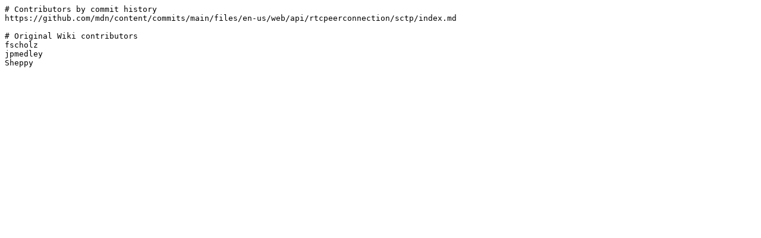

--- FILE ---
content_type: text/plain
request_url: https://developer.mozilla.org/en-US/docs/Web/API/RTCPeerConnection/sctp/contributors.txt
body_size: -341
content:
# Contributors by commit history
https://github.com/mdn/content/commits/main/files/en-us/web/api/rtcpeerconnection/sctp/index.md

# Original Wiki contributors
fscholz
jpmedley
Sheppy
